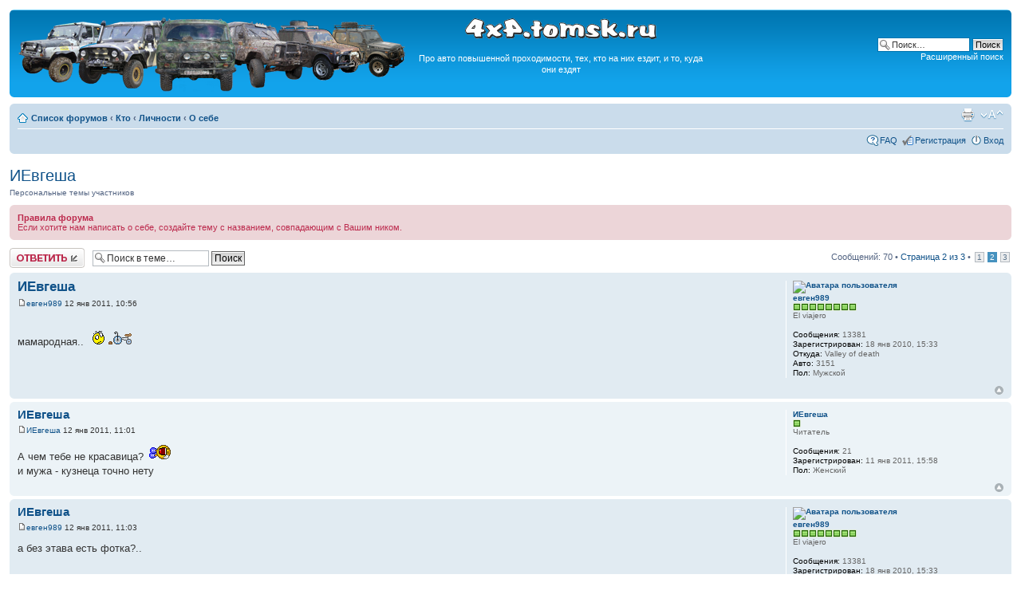

--- FILE ---
content_type: text/html; charset=UTF-8
request_url: http://4x4.tomsk.ru/topic7769-25.html
body_size: 10350
content:
<!DOCTYPE html PUBLIC "-//W3C//DTD XHTML 1.0 Transitional//EN" "http://www.w3.org/TR/xhtml1/DTD/xhtml1-transitional.dtd">
<html xmlns="http://www.w3.org/1999/xhtml" dir="ltr" lang="ru-ru" xml:lang="ru-ru">
<head>
<base href="https://4x4.tomsk.ru/"/>
<meta http-equiv="content-type" content="text/html; charset=UTF-8" />
<meta http-equiv="content-style-type" content="text/css" />
<meta http-equiv="content-language" content="ru-ru" />
<meta http-equiv="imagetoolbar" content="no" />
<meta name="title" content="ИЕвгеша - Страница 2" />
<meta name="description" lang="ru" content="мамародная.. " />
<meta name="keywords"    content="мамародная" />
<meta name="category"    content="general" />
<meta name="robots"      content="index,follow" />
<meta name="distribution" content="global" />
<meta name="resource-type" content="document" />
<meta name="copyright" content="4x4.tomsk.ru" />




<link rel="alternate" type="application/rss+xml" title="RSS Feed" href="http://4x4.tomsk.ru/rss/rss.xml" />

<link rel="alternate" type="application/rss+xml" title="Channel list" href="http://4x4.tomsk.ru/rss/" />

<link rel="alternate" type="application/rss+xml" title="RSS Feed of О себе" href="http://4x4.tomsk.ru/forum-f50.xml" />

<title>4x4.tomsk.ru :  &#8249; Кто &#8249; Личности &#8249; О себе - ИЕвгеша - Страница 2</title>



<script type="text/javascript">
// <![CDATA[
	var jump_page = 'Введите номер страницы, на которую хотите перейти:';
	var on_page = '2';
	var per_page = '25';
	var base_url = 'https://4x4.tomsk.ru/topic7769.html';
	var style_cookie = 'phpBBstyle';
	var style_cookie_settings = '; path=/; domain=4x4.tomsk.ru';
	var onload_functions = new Array();
	var onunload_functions = new Array();
	var mode = '' ;

        // www.phpBB-SEO.com SEO TOOLKIT BEGIN
        var seo_delim_start = '-';
        var seo_static_pagination = 'page';
        var seo_ext_pagination = '.html';
        // www.phpBB-SEO.com SEO TOOLKIT END

	

	/**
	* Find a member
	*/
	function find_username(url)
	{
		popup(url, 760, 570, '_usersearch');
		return false;
	}

	/**
	* New function for handling multiple calls to window.onload and window.unload by pentapenguin
	*/
	window.onload = function()
	{
		for (var i = 0; i < onload_functions.length; i++)
		{
			eval(onload_functions[i]);
		}
	}

	window.onunload = function()
	{
		for (var i = 0; i < onunload_functions.length; i++)
		{
			eval(onunload_functions[i]);
		}
	}

// ]]>
</script>
<script type="text/javascript" src="./styles/prosilver/template/styleswitcher.js"></script>
<script type="text/javascript" src="./styles/prosilver/template/forum_fn.js"></script>

<link href="./styles/prosilver/theme/print.css" rel="stylesheet" type="text/css" media="print" title="printonly" />
<link href="./style.php?id=1&amp;lang=ru&amp;sid=02d8f9d4a3820f7e789c47f4bbf75ce0" rel="stylesheet" type="text/css" media="screen, projection" />

<link href="./styles/prosilver/theme/normal.css" rel="stylesheet" type="text/css" title="A" />
<link href="./styles/prosilver/theme/medium.css" rel="alternate stylesheet" type="text/css" title="A+" />
<link href="./styles/prosilver/theme/large.css" rel="alternate stylesheet" type="text/css" title="A++" />

<link href="./styles/prosilver/theme/prime_trash_bin.css" rel="stylesheet" type="text/css" />

<!--[if lt IE 7]>
        <script type="text/javascript" src="./styles/prosilver/template/pngfix.js"></script>
<![endif]-->
</head>

<body id="phpbb" class="section-viewtopic ltr">
<div id="wrap">
	<a id="top" name="top" accesskey="t"></a>
	<div id="page-header">
		<div class="headerbar">
			<div class="inner"><span class="corners-top"><span></span></span>

			<div id="site-description">
<table style="float:center"><tr>
<td>
<a href="https://4x4.tomsk.ru/" title="Список форумов" ><img src="./styles/prosilver/imageset/newlogo.png" alt="" title="" /></a>
</td><td align="center"><p><img src="./styles/prosilver/imageset/4x4.tomsk.ru.png" alt="4x4.tomsk.ru" title="" /></p><p id="idesc">Про авто повышенной проходимости, тех, кто на них ездит, и то, куда они ездят</p></td>
</tr></table>
			</div>

		
			<div id="search-box">
				<form action="./search.php?sid=02d8f9d4a3820f7e789c47f4bbf75ce0" method="get" id="search">
				<fieldset>
					<input name="keywords" id="keywords" type="text" maxlength="128" title="Ключевые слова" class="inputbox search" value="Поиск…" onclick="if(this.value=='Поиск…')this.value='';" onblur="if(this.value=='')this.value='Поиск…';" />
					<input class="button2" value="Поиск" type="submit" /><br />
					<a href="./search.php?sid=02d8f9d4a3820f7e789c47f4bbf75ce0" title="Параметры расширенного поиска">Расширенный поиск</a> <input type="hidden" name="sid" value="02d8f9d4a3820f7e789c47f4bbf75ce0" />

				</fieldset>
				</form>
			</div>
		

			<span class="corners-bottom"><span></span></span></div>
		</div>

<div id="banners" align="center">
<del class="inv"><![CDATA[<noindex>]]></del>
<table width="100%">
<tr>
<td></td>
<td></td>
<td></td>
</tr>
</table>
<del class="inv"><![CDATA[</noindex>]]></del>
</div>

		<div class="navbar">
			<div class="inner"><span class="corners-top"><span></span></span>

			<ul class="linklist navlinks">
				<li class="icon-home"><a href="https://4x4.tomsk.ru/" accesskey="h">Список форумов</a>  <strong>&#8249;</strong> <a href="https://4x4.tomsk.ru/forum3.html">Кто</a> <strong>&#8249;</strong> <a href="https://4x4.tomsk.ru/forum21.html">Личности</a> <strong>&#8249;</strong> <a href="https://4x4.tomsk.ru/forum50.html">О себе</a></li>

				<li class="rightside"><a href="#" onclick="fontsizeup(); return false;" onkeypress="return fontsizeup(event);" class="fontsize" title="Изменить размер шрифта">Изменить размер шрифта</a></li><li class="rightside"><a href="https://4x4.tomsk.ru/viewtopic.php?f=50&amp;t=7769&amp;start=25&amp;&amp;view=print&amp;sid=02d8f9d4a3820f7e789c47f4bbf75ce0" title="Версия для печати" accesskey="p" class="print">Версия для печати</a></li>
			</ul>

			
			<ul class="linklist rightside">

                             <li class="icon-faq"><a href="./faq.php?sid=02d8f9d4a3820f7e789c47f4bbf75ce0" title="Часто задаваемые вопросы">FAQ</a></li>
					<li class="icon-register"><a href="./ucp.php?mode=register&amp;sid=02d8f9d4a3820f7e789c47f4bbf75ce0">Регистрация</a></li>
					<li class="icon-logout"><a href="./ucp.php?mode=login&amp;sid=02d8f9d4a3820f7e789c47f4bbf75ce0" title="Вход" accesskey="x">Вход</a></li>
			</ul>
			

			<span class="corners-bottom"><span></span></span></div>
		</div>

	</div>

	<a name="start_here"></a>
	<div id="page-body">
		
<h2><a href="https://4x4.tomsk.ru/topic7769-25.html">ИЕвгеша</a></h2>
<!-- NOTE: remove the style="display: none" when you want to have the forum description on the topic body --><div style="!important;">Персональные темы участников<br /></div>
	<div class="rules">
		<div class="inner"><span class="corners-top"><span></span></span>

		
			<strong>Правила форума</strong><br />
			Если хотите нам написать о себе, создайте тему с названием, совпадающим с Вашим ником.
		

		<span class="corners-bottom"><span></span></span></div>
	</div>


<div class="topic-actions">

	<div class="buttons">
	
		<div class="reply-icon"><a href="./posting.php?mode=reply&amp;f=50&amp;t=7769&amp;sid=02d8f9d4a3820f7e789c47f4bbf75ce0" title="Ответить"><span></span>Ответить</a></div>
	
	</div>

	
		<div class="search-box">
			<form method="get" id="topic-search" action="./search.php?sid=02d8f9d4a3820f7e789c47f4bbf75ce0">
			<fieldset>
				<input class="inputbox search tiny"  type="text" name="keywords" id="search_keywords" size="20" value="Поиск в теме…" onclick="if(this.value=='Поиск в теме…')this.value='';" onblur="if(this.value=='')this.value='Поиск в теме…';" />
				<input class="button2" type="submit" value="Поиск" />
				<input type="hidden" name="t" value="7769" />
<input type="hidden" name="sf" value="msgonly" />
<input type="hidden" name="sid" value="02d8f9d4a3820f7e789c47f4bbf75ce0" />

			</fieldset>
			</form>
		</div>
	
		<div class="pagination">
			Сообщений: 70
			 &bull; <a href="#" onclick="jumpto(); return false;" title="Перейти на страницу…">Страница <strong>2</strong> из <strong>3</strong></a> &bull; <span><a href="https://4x4.tomsk.ru/topic7769.html">1</a><span class="page-sep">, </span><strong>2</strong><span class="page-sep">, </span><a href="https://4x4.tomsk.ru/topic7769-50.html">3</a></span>
		</div>
	

</div>
<div class="clear"></div>

	<div id="p222671" class="post bg2">
		<div class="inner"><span class="corners-top"><span></span></span>

		<div class="postbody">
			

			<h3 class="first"><a href="https://4x4.tomsk.ru/topic7769-25.html#p222671">ИЕвгеша</a></h3>
			<p class="author"><a href="https://4x4.tomsk.ru/post222671.html#p222671"><img src="./styles/prosilver/imageset/icon_post_target.gif" width="11" height="9" alt="Сообщение" title="Сообщение" /></a><!--  <strong><a href="memberlist.php?mode=viewprofile&amp;u=2492&amp;sid=02d8f9d4a3820f7e789c47f4bbf75ce0">евген989</a></strong>  --><a href="memberlist.php?mode=viewprofile&amp;u=2492&amp;sid=02d8f9d4a3820f7e789c47f4bbf75ce0">евген989</a>

 12 янв 2011, 10:56 </p>

			

			<div class="content">мамародная.. <img src="./images/smilies/icon_velo7.gif" alt=":velo:" title="Велик" /></div>

			

		</div>

		
			<dl class="postprofile" id="profile222671">
			<dt>
				<a href="memberlist.php?mode=viewprofile&amp;u=2492&amp;sid=02d8f9d4a3820f7e789c47f4bbf75ce0"><img src="./download/file.php?avatar=2492_1326474895.jpg" width="108" height="120" alt="Аватара пользователя" /></a><br />
				<a href="memberlist.php?mode=viewprofile&amp;u=2492&amp;sid=02d8f9d4a3820f7e789c47f4bbf75ce0">евген989</a>
			</dt>

						<dd><img src="images/reputation/pos.gif" title="Весьма уважаемый человек" alt="Весьма уважаемый человек" /><img src="images/reputation/pos.gif" title="Весьма уважаемый человек" alt="Весьма уважаемый человек" /><img src="images/reputation/pos.gif" title="Весьма уважаемый человек" alt="Весьма уважаемый человек" /><img src="images/reputation/pos.gif" title="Весьма уважаемый человек" alt="Весьма уважаемый человек" /><img src="images/reputation/pos.gif" title="Весьма уважаемый человек" alt="Весьма уважаемый человек" /><img src="images/reputation/pos.gif" title="Весьма уважаемый человек" alt="Весьма уважаемый человек" /><img src="images/reputation/pos.gif" title="Весьма уважаемый человек" alt="Весьма уважаемый человек" /><img src="images/reputation/pos.gif" title="Весьма уважаемый человек" alt="Весьма уважаемый человек" /></dd><dd>El viajero


</dd>

		<dd>&nbsp;</dd>

                <dd><strong>Сообщения:</strong> 13381</dd><dd><strong>Зарегистрирован:</strong> 18 янв 2010, 15:33</dd><dd><strong>Откуда:</strong> Valley of death</dd>
			<dd><strong>Авто:</strong> 3151</dd>
			<dd><strong>Пол:</strong> Мужской</dd>

		</dl>
	
		<div class="back2top"><a href="https://4x4.tomsk.ru/topic7769-25.html#wrap" class="top" title="Вернуться к началу">Вернуться к началу</a></div>
                

		<span class="corners-bottom"><span></span></span></div>
	</div>

	<hr class="divider" />




	<div id="p222676" class="post bg1">
		<div class="inner"><span class="corners-top"><span></span></span>

		<div class="postbody">
			

			<h3 ><a href="https://4x4.tomsk.ru/topic7769-25.html#p222676">ИЕвгеша</a></h3>
			<p class="author"><a href="https://4x4.tomsk.ru/post222676.html#p222676"><img src="./styles/prosilver/imageset/icon_post_target.gif" width="11" height="9" alt="Сообщение" title="Сообщение" /></a><!--  <strong><a href="memberlist.php?mode=viewprofile&amp;u=3956&amp;sid=02d8f9d4a3820f7e789c47f4bbf75ce0">ИЕвгеша</a></strong>  --><a href="memberlist.php?mode=viewprofile&amp;u=3956&amp;sid=02d8f9d4a3820f7e789c47f4bbf75ce0">ИЕвгеша</a>

 12 янв 2011, 11:01 </p>

			

			<div class="content">А чем тебе не красавица? <img src="./images/smilies/rlol.gif" alt=":rofl:" title="Ржунимагу" /> <br />и мужа - кузнеца точно нету</div>

			

		</div>

		
			<dl class="postprofile" id="profile222676">
			<dt>
				<a href="memberlist.php?mode=viewprofile&amp;u=3956&amp;sid=02d8f9d4a3820f7e789c47f4bbf75ce0">ИЕвгеша</a>
			</dt>

						<dd><img src="images/reputation/pos.gif" title="По теме пишет" alt="По теме пишет" /></dd><dd>Читатель


</dd>

		<dd>&nbsp;</dd>

                <dd><strong>Сообщения:</strong> 21</dd><dd><strong>Зарегистрирован:</strong> 11 янв 2011, 15:58</dd>
			<dd><strong>Пол:</strong> Женский</dd>

		</dl>
	
		<div class="back2top"><a href="https://4x4.tomsk.ru/topic7769-25.html#wrap" class="top" title="Вернуться к началу">Вернуться к началу</a></div>
                

		<span class="corners-bottom"><span></span></span></div>
	</div>

	<hr class="divider" />




	<div id="p222679" class="post bg2">
		<div class="inner"><span class="corners-top"><span></span></span>

		<div class="postbody">
			

			<h3 ><a href="https://4x4.tomsk.ru/topic7769-25.html#p222679">ИЕвгеша</a></h3>
			<p class="author"><a href="https://4x4.tomsk.ru/post222679.html#p222679"><img src="./styles/prosilver/imageset/icon_post_target.gif" width="11" height="9" alt="Сообщение" title="Сообщение" /></a><!--  <strong><a href="memberlist.php?mode=viewprofile&amp;u=2492&amp;sid=02d8f9d4a3820f7e789c47f4bbf75ce0">евген989</a></strong>  --><a href="memberlist.php?mode=viewprofile&amp;u=2492&amp;sid=02d8f9d4a3820f7e789c47f4bbf75ce0">евген989</a>

 12 янв 2011, 11:03 </p>

			

			<div class="content">а без этава есть фотка?..</div>

			

		</div>

		
			<dl class="postprofile" id="profile222679">
			<dt>
				<a href="memberlist.php?mode=viewprofile&amp;u=2492&amp;sid=02d8f9d4a3820f7e789c47f4bbf75ce0"><img src="./download/file.php?avatar=2492_1326474895.jpg" width="108" height="120" alt="Аватара пользователя" /></a><br />
				<a href="memberlist.php?mode=viewprofile&amp;u=2492&amp;sid=02d8f9d4a3820f7e789c47f4bbf75ce0">евген989</a>
			</dt>

						<dd><img src="images/reputation/pos.gif" title="Весьма уважаемый человек" alt="Весьма уважаемый человек" /><img src="images/reputation/pos.gif" title="Весьма уважаемый человек" alt="Весьма уважаемый человек" /><img src="images/reputation/pos.gif" title="Весьма уважаемый человек" alt="Весьма уважаемый человек" /><img src="images/reputation/pos.gif" title="Весьма уважаемый человек" alt="Весьма уважаемый человек" /><img src="images/reputation/pos.gif" title="Весьма уважаемый человек" alt="Весьма уважаемый человек" /><img src="images/reputation/pos.gif" title="Весьма уважаемый человек" alt="Весьма уважаемый человек" /><img src="images/reputation/pos.gif" title="Весьма уважаемый человек" alt="Весьма уважаемый человек" /><img src="images/reputation/pos.gif" title="Весьма уважаемый человек" alt="Весьма уважаемый человек" /></dd><dd>El viajero


</dd>

		<dd>&nbsp;</dd>

                <dd><strong>Сообщения:</strong> 13381</dd><dd><strong>Зарегистрирован:</strong> 18 янв 2010, 15:33</dd><dd><strong>Откуда:</strong> Valley of death</dd>
			<dd><strong>Авто:</strong> 3151</dd>
			<dd><strong>Пол:</strong> Мужской</dd>

		</dl>
	
		<div class="back2top"><a href="https://4x4.tomsk.ru/topic7769-25.html#wrap" class="top" title="Вернуться к началу">Вернуться к началу</a></div>
                

		<span class="corners-bottom"><span></span></span></div>
	</div>

	<hr class="divider" />




	<div id="p222680" class="post bg1">
		<div class="inner"><span class="corners-top"><span></span></span>

		<div class="postbody">
			

			<h3 ><a href="https://4x4.tomsk.ru/topic7769-25.html#p222680">ИЕвгеша</a></h3>
			<p class="author"><a href="https://4x4.tomsk.ru/post222680.html#p222680"><img src="./styles/prosilver/imageset/icon_post_target.gif" width="11" height="9" alt="Сообщение" title="Сообщение" /></a><!--  <strong><a href="memberlist.php?mode=viewprofile&amp;u=3956&amp;sid=02d8f9d4a3820f7e789c47f4bbf75ce0">ИЕвгеша</a></strong>  --><a href="memberlist.php?mode=viewprofile&amp;u=3956&amp;sid=02d8f9d4a3820f7e789c47f4bbf75ce0">ИЕвгеша</a>

 12 янв 2011, 11:04 </p>

			

			<div class="content">есть конечно</div>

			

		</div>

		
			<dl class="postprofile" id="profile222680">
			<dt>
				<a href="memberlist.php?mode=viewprofile&amp;u=3956&amp;sid=02d8f9d4a3820f7e789c47f4bbf75ce0">ИЕвгеша</a>
			</dt>

						<dd><img src="images/reputation/pos.gif" title="По теме пишет" alt="По теме пишет" /></dd><dd>Читатель


</dd>

		<dd>&nbsp;</dd>

                <dd><strong>Сообщения:</strong> 21</dd><dd><strong>Зарегистрирован:</strong> 11 янв 2011, 15:58</dd>
			<dd><strong>Пол:</strong> Женский</dd>

		</dl>
	
		<div class="back2top"><a href="https://4x4.tomsk.ru/topic7769-25.html#wrap" class="top" title="Вернуться к началу">Вернуться к началу</a></div>
                

		<span class="corners-bottom"><span></span></span></div>
	</div>

	<hr class="divider" />




	<div id="p222683" class="post bg2">
		<div class="inner"><span class="corners-top"><span></span></span>

		<div class="postbody">
			

			<h3 ><a href="https://4x4.tomsk.ru/topic7769-25.html#p222683">ИЕвгеша</a></h3>
			<p class="author"><a href="https://4x4.tomsk.ru/post222683.html#p222683"><img src="./styles/prosilver/imageset/icon_post_target.gif" width="11" height="9" alt="Сообщение" title="Сообщение" /></a><!--  <strong><a href="memberlist.php?mode=viewprofile&amp;u=109&amp;sid=02d8f9d4a3820f7e789c47f4bbf75ce0">KadavR</a></strong>  --><a href="memberlist.php?mode=viewprofile&amp;u=109&amp;sid=02d8f9d4a3820f7e789c47f4bbf75ce0">KadavR</a>

 12 янв 2011, 11:11 </p>

			

			<div class="content"><blockquote><div><cite>ИЕвгеша писал(а):</cite>Ну напросились сами, ловите:))<br /></div></blockquote><br /><br />5балаф! <img src="./images/smilies/rlol.gif" alt=":rofl:" title="Ржунимагу" /></div>

			

		</div>

		
			<dl class="postprofile" id="profile222683">
			<dt>
				<a href="memberlist.php?mode=viewprofile&amp;u=109&amp;sid=02d8f9d4a3820f7e789c47f4bbf75ce0"><img src="./download/file.php?avatar=109_1372408294.jpg" width="100" height="74" alt="Аватара пользователя" /></a><br />
				<a href="memberlist.php?mode=viewprofile&amp;u=109&amp;sid=02d8f9d4a3820f7e789c47f4bbf75ce0">KadavR</a>
			</dt>

						<dd><img src="images/reputation/pos.gif" title="Безупречная репутация" alt="Безупречная репутация" /><img src="images/reputation/pos.gif" title="Безупречная репутация" alt="Безупречная репутация" /><img src="images/reputation/pos.gif" title="Безупречная репутация" alt="Безупречная репутация" /><img src="images/reputation/pos.gif" title="Безупречная репутация" alt="Безупречная репутация" /><img src="images/reputation/pos.gif" title="Безупречная репутация" alt="Безупречная репутация" /><img src="images/reputation/pos.gif" title="Безупречная репутация" alt="Безупречная репутация" /><img src="images/reputation/pos.gif" title="Безупречная репутация" alt="Безупречная репутация" /><img src="images/reputation/pos.gif" title="Безупречная репутация" alt="Безупречная репутация" /><img src="images/reputation/pos.gif" title="Безупречная репутация" alt="Безупречная репутация" /><img src="images/reputation/pos.gif" title="Безупречная репутация" alt="Безупречная репутация" /></dd><dd>Еще не выбрал себе звание


</dd>

		<dd>&nbsp;</dd>

                <dd><strong>Возраст:</strong> 50</dd><dd><strong>Сообщения:</strong> 15293</dd><dd><strong>Зарегистрирован:</strong> 18 янв 2008, 17:38</dd><dd><strong>Откуда:</strong> Кисловка</dd>
			<dd><strong>Авто:</strong> MMC Outlander</dd>
			<dd><strong>Пол:</strong> Мужской</dd>

		</dl>
	
		<div class="back2top"><a href="https://4x4.tomsk.ru/topic7769-25.html#wrap" class="top" title="Вернуться к началу">Вернуться к началу</a></div>
                

		<span class="corners-bottom"><span></span></span></div>
	</div>

	<hr class="divider" />




	<div id="p222685" class="post bg1">
		<div class="inner"><span class="corners-top"><span></span></span>

		<div class="postbody">
			

			<h3 ><a href="https://4x4.tomsk.ru/topic7769-25.html#p222685">ИЕвгеша</a></h3>
			<p class="author"><a href="https://4x4.tomsk.ru/post222685.html#p222685"><img src="./styles/prosilver/imageset/icon_post_target.gif" width="11" height="9" alt="Сообщение" title="Сообщение" /></a><!--  <strong><a href="memberlist.php?mode=viewprofile&amp;u=2492&amp;sid=02d8f9d4a3820f7e789c47f4bbf75ce0">евген989</a></strong>  --><a href="memberlist.php?mode=viewprofile&amp;u=2492&amp;sid=02d8f9d4a3820f7e789c47f4bbf75ce0">евген989</a>

 12 янв 2011, 11:14 </p>

			

			<div class="content"><blockquote><div><cite>KadavR писал(а):</cite>есть конечно</div></blockquote><br />паказывай <img src="./images/smilies/53.gif" alt=";)" title=";)" /></div>

			

		</div>

		
			<dl class="postprofile" id="profile222685">
			<dt>
				<a href="memberlist.php?mode=viewprofile&amp;u=2492&amp;sid=02d8f9d4a3820f7e789c47f4bbf75ce0"><img src="./download/file.php?avatar=2492_1326474895.jpg" width="108" height="120" alt="Аватара пользователя" /></a><br />
				<a href="memberlist.php?mode=viewprofile&amp;u=2492&amp;sid=02d8f9d4a3820f7e789c47f4bbf75ce0">евген989</a>
			</dt>

						<dd><img src="images/reputation/pos.gif" title="Весьма уважаемый человек" alt="Весьма уважаемый человек" /><img src="images/reputation/pos.gif" title="Весьма уважаемый человек" alt="Весьма уважаемый человек" /><img src="images/reputation/pos.gif" title="Весьма уважаемый человек" alt="Весьма уважаемый человек" /><img src="images/reputation/pos.gif" title="Весьма уважаемый человек" alt="Весьма уважаемый человек" /><img src="images/reputation/pos.gif" title="Весьма уважаемый человек" alt="Весьма уважаемый человек" /><img src="images/reputation/pos.gif" title="Весьма уважаемый человек" alt="Весьма уважаемый человек" /><img src="images/reputation/pos.gif" title="Весьма уважаемый человек" alt="Весьма уважаемый человек" /><img src="images/reputation/pos.gif" title="Весьма уважаемый человек" alt="Весьма уважаемый человек" /></dd><dd>El viajero


</dd>

		<dd>&nbsp;</dd>

                <dd><strong>Сообщения:</strong> 13381</dd><dd><strong>Зарегистрирован:</strong> 18 янв 2010, 15:33</dd><dd><strong>Откуда:</strong> Valley of death</dd>
			<dd><strong>Авто:</strong> 3151</dd>
			<dd><strong>Пол:</strong> Мужской</dd>

		</dl>
	
		<div class="back2top"><a href="https://4x4.tomsk.ru/topic7769-25.html#wrap" class="top" title="Вернуться к началу">Вернуться к началу</a></div>
                

		<span class="corners-bottom"><span></span></span></div>
	</div>

	<hr class="divider" />




	<div id="p222690" class="post bg2">
		<div class="inner"><span class="corners-top"><span></span></span>

		<div class="postbody">
			

			<h3 ><a href="https://4x4.tomsk.ru/topic7769-25.html#p222690">ИЕвгеша</a></h3>
			<p class="author"><a href="https://4x4.tomsk.ru/post222690.html#p222690"><img src="./styles/prosilver/imageset/icon_post_target.gif" width="11" height="9" alt="Сообщение" title="Сообщение" /></a><!--  <strong><a href="memberlist.php?mode=viewprofile&amp;u=3956&amp;sid=02d8f9d4a3820f7e789c47f4bbf75ce0">ИЕвгеша</a></strong>  --><a href="memberlist.php?mode=viewprofile&amp;u=3956&amp;sid=02d8f9d4a3820f7e789c47f4bbf75ce0">ИЕвгеша</a>

 12 янв 2011, 11:23 </p>

			

			<div class="content"><blockquote><div><cite>desperado писал(а):</cite><blockquote><div><cite>KadavR писал(а):</cite>есть конечно</div></blockquote><br />паказывай <img src="./images/smilies/53.gif" alt=";)" title=";)" /></div></blockquote><br /><br />нет конечно<br />должна же быть в женщине какаянидь загадка  <img src="./images/smilies/icon_e_smile.gif" alt=":)" title="Smile" /></div>

			

		</div>

		
			<dl class="postprofile" id="profile222690">
			<dt>
				<a href="memberlist.php?mode=viewprofile&amp;u=3956&amp;sid=02d8f9d4a3820f7e789c47f4bbf75ce0">ИЕвгеша</a>
			</dt>

						<dd><img src="images/reputation/pos.gif" title="По теме пишет" alt="По теме пишет" /></dd><dd>Читатель


</dd>

		<dd>&nbsp;</dd>

                <dd><strong>Сообщения:</strong> 21</dd><dd><strong>Зарегистрирован:</strong> 11 янв 2011, 15:58</dd>
			<dd><strong>Пол:</strong> Женский</dd>

		</dl>
	
		<div class="back2top"><a href="https://4x4.tomsk.ru/topic7769-25.html#wrap" class="top" title="Вернуться к началу">Вернуться к началу</a></div>
                

		<span class="corners-bottom"><span></span></span></div>
	</div>

	<hr class="divider" />




	<div id="p222695" class="post bg1">
		<div class="inner"><span class="corners-top"><span></span></span>

		<div class="postbody">
			

			<h3 ><a href="https://4x4.tomsk.ru/topic7769-25.html#p222695">ИЕвгеша</a></h3>
			<p class="author"><a href="https://4x4.tomsk.ru/post222695.html#p222695"><img src="./styles/prosilver/imageset/icon_post_target.gif" width="11" height="9" alt="Сообщение" title="Сообщение" /></a><!--  <strong><a href="memberlist.php?mode=viewprofile&amp;u=1169&amp;sid=02d8f9d4a3820f7e789c47f4bbf75ce0">mkot</a></strong>  --><a href="memberlist.php?mode=viewprofile&amp;u=1169&amp;sid=02d8f9d4a3820f7e789c47f4bbf75ce0">mkot</a>

 12 янв 2011, 11:29 </p>

			

			<div class="content">Губы на морозе не обветривает? <img src="./images/smilies/icon_e_smile.gif" alt=":)" title="Smile" /></div>

			

		</div>

		
			<dl class="postprofile" id="profile222695">
			<dt>
				<a href="memberlist.php?mode=viewprofile&amp;u=1169&amp;sid=02d8f9d4a3820f7e789c47f4bbf75ce0"><img src="./download/file.php?avatar=1169_1354700559.jpg" width="120" height="70" alt="Аватара пользователя" /></a><br />
				<a href="memberlist.php?mode=viewprofile&amp;u=1169&amp;sid=02d8f9d4a3820f7e789c47f4bbf75ce0">mkot</a>
			</dt>

						<dd><img src="images/reputation/pos.gif" title="Хороший человек" alt="Хороший человек" /><img src="images/reputation/pos.gif" title="Хороший человек" alt="Хороший человек" /><img src="images/reputation/pos.gif" title="Хороший человек" alt="Хороший человек" /><img src="images/reputation/pos.gif" title="Хороший человек" alt="Хороший человек" /><img src="images/reputation/pos.gif" title="Хороший человек" alt="Хороший человек" /></dd><dd>BIG&amp;Mkot


</dd>

		<dd>&nbsp;</dd>

                <dd><strong>Возраст:</strong> 49</dd><dd><strong>Сообщения:</strong> 6681</dd><dd><strong>Зарегистрирован:</strong> 28 янв 2009, 21:59</dd>
			<dd><strong>Авто:</strong> РШН</dd>
			<dd><strong>Пол:</strong> Мужской</dd>

		</dl>
	
		<div class="back2top"><a href="https://4x4.tomsk.ru/topic7769-25.html#wrap" class="top" title="Вернуться к началу">Вернуться к началу</a></div>
                

		<span class="corners-bottom"><span></span></span></div>
	</div>

	<hr class="divider" />




	<div id="p222712" class="post bg2">
		<div class="inner"><span class="corners-top"><span></span></span>

		<div class="postbody">
			

			<h3 ><a href="https://4x4.tomsk.ru/topic7769-25.html#p222712">ИЕвгеша</a></h3>
			<p class="author"><a href="https://4x4.tomsk.ru/post222712.html#p222712"><img src="./styles/prosilver/imageset/icon_post_target.gif" width="11" height="9" alt="Сообщение" title="Сообщение" /></a><!--  <strong><a href="memberlist.php?mode=viewprofile&amp;u=3956&amp;sid=02d8f9d4a3820f7e789c47f4bbf75ce0">ИЕвгеша</a></strong>  --><a href="memberlist.php?mode=viewprofile&amp;u=3956&amp;sid=02d8f9d4a3820f7e789c47f4bbf75ce0">ИЕвгеша</a>

 12 янв 2011, 11:54 </p>

			

			<div class="content"><blockquote><div><cite>mkot писал(а):</cite>Губы на морозе не обветривает? <img src="./images/smilies/icon_e_smile.gif" alt=":)" title="Smile" /></div></blockquote><br />Неа, в самый раз  <img src="./images/smilies/icon_e_smile.gif" alt=":)" title="Smile" /> они ж мягкие и теплые</div>

			

		</div>

		
			<dl class="postprofile" id="profile222712">
			<dt>
				<a href="memberlist.php?mode=viewprofile&amp;u=3956&amp;sid=02d8f9d4a3820f7e789c47f4bbf75ce0">ИЕвгеша</a>
			</dt>

						<dd><img src="images/reputation/pos.gif" title="По теме пишет" alt="По теме пишет" /></dd><dd>Читатель


</dd>

		<dd>&nbsp;</dd>

                <dd><strong>Сообщения:</strong> 21</dd><dd><strong>Зарегистрирован:</strong> 11 янв 2011, 15:58</dd>
			<dd><strong>Пол:</strong> Женский</dd>

		</dl>
	
		<div class="back2top"><a href="https://4x4.tomsk.ru/topic7769-25.html#wrap" class="top" title="Вернуться к началу">Вернуться к началу</a></div>
                

		<span class="corners-bottom"><span></span></span></div>
	</div>

	<hr class="divider" />




	<div id="p222716" class="post bg1">
		<div class="inner"><span class="corners-top"><span></span></span>

		<div class="postbody">
			

			<h3 ><a href="https://4x4.tomsk.ru/topic7769-25.html#p222716">ИЕвгеша</a></h3>
			<p class="author"><a href="https://4x4.tomsk.ru/post222716.html#p222716"><img src="./styles/prosilver/imageset/icon_post_target.gif" width="11" height="9" alt="Сообщение" title="Сообщение" /></a><!--  <strong><a href="memberlist.php?mode=viewprofile&amp;u=283&amp;sid=02d8f9d4a3820f7e789c47f4bbf75ce0">Bulk</a></strong>  --><a href="memberlist.php?mode=viewprofile&amp;u=283&amp;sid=02d8f9d4a3820f7e789c47f4bbf75ce0">Bulk</a>

 12 янв 2011, 11:58 </p>

			

			<div class="content">фото - зачет!  <img src="./images/smilies/rlol.gif" alt=":rofl:" title="Ржунимагу" /></div>

			

		</div>

		
			<dl class="postprofile" id="profile222716">
			<dt>
				<a href="memberlist.php?mode=viewprofile&amp;u=283&amp;sid=02d8f9d4a3820f7e789c47f4bbf75ce0"><img src="./download/file.php?avatar=283_1406176927.gif" width="120" height="120" alt="Аватара пользователя" /></a><br />
				<a href="memberlist.php?mode=viewprofile&amp;u=283&amp;sid=02d8f9d4a3820f7e789c47f4bbf75ce0">Bulk</a>
			</dt>

						<dd><img src="images/reputation/pos.gif" title="Весьма уважаемый человек" alt="Весьма уважаемый человек" /><img src="images/reputation/pos.gif" title="Весьма уважаемый человек" alt="Весьма уважаемый человек" /><img src="images/reputation/pos.gif" title="Весьма уважаемый человек" alt="Весьма уважаемый человек" /><img src="images/reputation/pos.gif" title="Весьма уважаемый человек" alt="Весьма уважаемый человек" /><img src="images/reputation/pos.gif" title="Весьма уважаемый человек" alt="Весьма уважаемый человек" /><img src="images/reputation/pos.gif" title="Весьма уважаемый человек" alt="Весьма уважаемый человек" /><img src="images/reputation/pos.gif" title="Весьма уважаемый человек" alt="Весьма уважаемый человек" /><img src="images/reputation/pos.gif" title="Весьма уважаемый человек" alt="Весьма уважаемый человек" /></dd><dd>Электроник


</dd>

		<dd>&nbsp;</dd>

                <dd><strong>Возраст:</strong> 41</dd><dd><strong>Сообщения:</strong> 4687</dd><dd><strong>Зарегистрирован:</strong> 17 мар 2008, 12:35</dd><dd><strong>Откуда:</strong> Tomsk city</dd>
			<dd><strong>Авто:</strong> Carib AE95</dd>
			<dd><strong>Пол:</strong> Мужской</dd>

		</dl>
	
		<div class="back2top"><a href="https://4x4.tomsk.ru/topic7769-25.html#wrap" class="top" title="Вернуться к началу">Вернуться к началу</a></div>
                

		<span class="corners-bottom"><span></span></span></div>
	</div>

	<hr class="divider" />




	<div id="p222728" class="post bg2">
		<div class="inner"><span class="corners-top"><span></span></span>

		<div class="postbody">
			

			<h3 ><a href="https://4x4.tomsk.ru/topic7769-25.html#p222728">ИЕвгеша</a></h3>
			<p class="author"><a href="https://4x4.tomsk.ru/post222728.html#p222728"><img src="./styles/prosilver/imageset/icon_post_target.gif" width="11" height="9" alt="Сообщение" title="Сообщение" /></a><!--  <strong><a href="memberlist.php?mode=viewprofile&amp;u=109&amp;sid=02d8f9d4a3820f7e789c47f4bbf75ce0">KadavR</a></strong>  --><a href="memberlist.php?mode=viewprofile&amp;u=109&amp;sid=02d8f9d4a3820f7e789c47f4bbf75ce0">KadavR</a>

 12 янв 2011, 12:30 </p>

			

			<div class="content"><blockquote><div><cite>desperado писал(а):</cite><blockquote><div><cite>KadavR писал(а):</cite>есть конечно</div></blockquote><br />паказывай <img src="./images/smilies/53.gif" alt=";)" title=";)" /></div></blockquote><br />а я-та тута причём?</div>

			

		</div>

		
			<dl class="postprofile" id="profile222728">
			<dt>
				<a href="memberlist.php?mode=viewprofile&amp;u=109&amp;sid=02d8f9d4a3820f7e789c47f4bbf75ce0"><img src="./download/file.php?avatar=109_1372408294.jpg" width="100" height="74" alt="Аватара пользователя" /></a><br />
				<a href="memberlist.php?mode=viewprofile&amp;u=109&amp;sid=02d8f9d4a3820f7e789c47f4bbf75ce0">KadavR</a>
			</dt>

						<dd><img src="images/reputation/pos.gif" title="Безупречная репутация" alt="Безупречная репутация" /><img src="images/reputation/pos.gif" title="Безупречная репутация" alt="Безупречная репутация" /><img src="images/reputation/pos.gif" title="Безупречная репутация" alt="Безупречная репутация" /><img src="images/reputation/pos.gif" title="Безупречная репутация" alt="Безупречная репутация" /><img src="images/reputation/pos.gif" title="Безупречная репутация" alt="Безупречная репутация" /><img src="images/reputation/pos.gif" title="Безупречная репутация" alt="Безупречная репутация" /><img src="images/reputation/pos.gif" title="Безупречная репутация" alt="Безупречная репутация" /><img src="images/reputation/pos.gif" title="Безупречная репутация" alt="Безупречная репутация" /><img src="images/reputation/pos.gif" title="Безупречная репутация" alt="Безупречная репутация" /><img src="images/reputation/pos.gif" title="Безупречная репутация" alt="Безупречная репутация" /></dd><dd>Еще не выбрал себе звание


</dd>

		<dd>&nbsp;</dd>

                <dd><strong>Возраст:</strong> 50</dd><dd><strong>Сообщения:</strong> 15293</dd><dd><strong>Зарегистрирован:</strong> 18 янв 2008, 17:38</dd><dd><strong>Откуда:</strong> Кисловка</dd>
			<dd><strong>Авто:</strong> MMC Outlander</dd>
			<dd><strong>Пол:</strong> Мужской</dd>

		</dl>
	
		<div class="back2top"><a href="https://4x4.tomsk.ru/topic7769-25.html#wrap" class="top" title="Вернуться к началу">Вернуться к началу</a></div>
                

		<span class="corners-bottom"><span></span></span></div>
	</div>

	<hr class="divider" />




	<div id="p222733" class="post bg1">
		<div class="inner"><span class="corners-top"><span></span></span>

		<div class="postbody">
			

			<h3 ><a href="https://4x4.tomsk.ru/topic7769-25.html#p222733">ИЕвгеша</a></h3>
			<p class="author"><a href="https://4x4.tomsk.ru/post222733.html#p222733"><img src="./styles/prosilver/imageset/icon_post_target.gif" width="11" height="9" alt="Сообщение" title="Сообщение" /></a><!--  <strong><a href="memberlist.php?mode=viewprofile&amp;u=3956&amp;sid=02d8f9d4a3820f7e789c47f4bbf75ce0">ИЕвгеша</a></strong>  --><a href="memberlist.php?mode=viewprofile&amp;u=3956&amp;sid=02d8f9d4a3820f7e789c47f4bbf75ce0">ИЕвгеша</a>

 12 янв 2011, 12:33 </p>

			

			<div class="content"><blockquote><div><cite>KadavR писал(а):</cite><blockquote><div><cite>desperado писал(а):</cite><blockquote><div><cite>KadavR писал(а):</cite>есть конечно</div></blockquote><br />паказывай <img src="./images/smilies/53.gif" alt=";)" title=";)" /></div></blockquote><br />а я-та тута причём?</div></blockquote><br /><br />Вот и я удивилась, как ето так получилось и при чем здесь ты? <img src="./images/smilies/50.gif" alt=":hehe:" title="Хи-хи" /></div>

			

		</div>

		
			<dl class="postprofile" id="profile222733">
			<dt>
				<a href="memberlist.php?mode=viewprofile&amp;u=3956&amp;sid=02d8f9d4a3820f7e789c47f4bbf75ce0">ИЕвгеша</a>
			</dt>

						<dd><img src="images/reputation/pos.gif" title="По теме пишет" alt="По теме пишет" /></dd><dd>Читатель


</dd>

		<dd>&nbsp;</dd>

                <dd><strong>Сообщения:</strong> 21</dd><dd><strong>Зарегистрирован:</strong> 11 янв 2011, 15:58</dd>
			<dd><strong>Пол:</strong> Женский</dd>

		</dl>
	
		<div class="back2top"><a href="https://4x4.tomsk.ru/topic7769-25.html#wrap" class="top" title="Вернуться к началу">Вернуться к началу</a></div>
                

		<span class="corners-bottom"><span></span></span></div>
	</div>

	<hr class="divider" />




	<div id="p222737" class="post bg2">
		<div class="inner"><span class="corners-top"><span></span></span>

		<div class="postbody">
			

			<h3 ><a href="https://4x4.tomsk.ru/topic7769-25.html#p222737">ИЕвгеша</a></h3>
			<p class="author"><a href="https://4x4.tomsk.ru/post222737.html#p222737"><img src="./styles/prosilver/imageset/icon_post_target.gif" width="11" height="9" alt="Сообщение" title="Сообщение" /></a><!--  <strong><a href="memberlist.php?mode=viewprofile&amp;u=109&amp;sid=02d8f9d4a3820f7e789c47f4bbf75ce0">KadavR</a></strong>  --><a href="memberlist.php?mode=viewprofile&amp;u=109&amp;sid=02d8f9d4a3820f7e789c47f4bbf75ce0">KadavR</a>

 12 янв 2011, 12:38 </p>

			

			<div class="content">во-во... и меня удивило. тем более есть в моёй теме мои фоты..<br />а здесь-то не про меня должно быть, как мне каыцца</div>

			

		</div>

		
			<dl class="postprofile" id="profile222737">
			<dt>
				<a href="memberlist.php?mode=viewprofile&amp;u=109&amp;sid=02d8f9d4a3820f7e789c47f4bbf75ce0"><img src="./download/file.php?avatar=109_1372408294.jpg" width="100" height="74" alt="Аватара пользователя" /></a><br />
				<a href="memberlist.php?mode=viewprofile&amp;u=109&amp;sid=02d8f9d4a3820f7e789c47f4bbf75ce0">KadavR</a>
			</dt>

						<dd><img src="images/reputation/pos.gif" title="Безупречная репутация" alt="Безупречная репутация" /><img src="images/reputation/pos.gif" title="Безупречная репутация" alt="Безупречная репутация" /><img src="images/reputation/pos.gif" title="Безупречная репутация" alt="Безупречная репутация" /><img src="images/reputation/pos.gif" title="Безупречная репутация" alt="Безупречная репутация" /><img src="images/reputation/pos.gif" title="Безупречная репутация" alt="Безупречная репутация" /><img src="images/reputation/pos.gif" title="Безупречная репутация" alt="Безупречная репутация" /><img src="images/reputation/pos.gif" title="Безупречная репутация" alt="Безупречная репутация" /><img src="images/reputation/pos.gif" title="Безупречная репутация" alt="Безупречная репутация" /><img src="images/reputation/pos.gif" title="Безупречная репутация" alt="Безупречная репутация" /><img src="images/reputation/pos.gif" title="Безупречная репутация" alt="Безупречная репутация" /></dd><dd>Еще не выбрал себе звание


</dd>

		<dd>&nbsp;</dd>

                <dd><strong>Возраст:</strong> 50</dd><dd><strong>Сообщения:</strong> 15293</dd><dd><strong>Зарегистрирован:</strong> 18 янв 2008, 17:38</dd><dd><strong>Откуда:</strong> Кисловка</dd>
			<dd><strong>Авто:</strong> MMC Outlander</dd>
			<dd><strong>Пол:</strong> Мужской</dd>

		</dl>
	
		<div class="back2top"><a href="https://4x4.tomsk.ru/topic7769-25.html#wrap" class="top" title="Вернуться к началу">Вернуться к началу</a></div>
                

		<span class="corners-bottom"><span></span></span></div>
	</div>

	<hr class="divider" />




	<div id="p222739" class="post bg1">
		<div class="inner"><span class="corners-top"><span></span></span>

		<div class="postbody">
			

			<h3 ><a href="https://4x4.tomsk.ru/topic7769-25.html#p222739">ИЕвгеша</a></h3>
			<p class="author"><a href="https://4x4.tomsk.ru/post222739.html#p222739"><img src="./styles/prosilver/imageset/icon_post_target.gif" width="11" height="9" alt="Сообщение" title="Сообщение" /></a><!--  <strong><a href="memberlist.php?mode=viewprofile&amp;u=66&amp;sid=02d8f9d4a3820f7e789c47f4bbf75ce0">Инженер</a></strong>  --><a href="memberlist.php?mode=viewprofile&amp;u=66&amp;sid=02d8f9d4a3820f7e789c47f4bbf75ce0">Инженер</a>

 12 янв 2011, 12:41 </p>

			

			<div class="content">Нештяг губищщи! <img src="./images/smilies/rlol.gif" alt=":rofl:" title="Ржунимагу" />  <img src="./images/smilies/rlol.gif" alt=":rofl:" title="Ржунимагу" />  <img src="./images/smilies/rlol.gif" alt=":rofl:" title="Ржунимагу" /></div>

			

		</div>

		
			<dl class="postprofile" id="profile222739">
			<dt>
				<a href="memberlist.php?mode=viewprofile&amp;u=66&amp;sid=02d8f9d4a3820f7e789c47f4bbf75ce0"><img src="./download/file.php?avatar=66_1206456172.jpg" width="120" height="109" alt="Аватара пользователя" /></a><br />
				<a href="memberlist.php?mode=viewprofile&amp;u=66&amp;sid=02d8f9d4a3820f7e789c47f4bbf75ce0">Инженер</a>
			</dt>

						<dd><img src="images/reputation/neg.gif" title="Падонак" alt="Падонак" /><img src="images/reputation/neg.gif" title="Падонак" alt="Падонак" /><img src="images/reputation/neg.gif" title="Падонак" alt="Падонак" /><img src="images/reputation/neg.gif" title="Падонак" alt="Падонак" /><img src="images/reputation/neg.gif" title="Падонак" alt="Падонак" /><img src="images/reputation/neg.gif" title="Падонак" alt="Падонак" /><img src="images/reputation/neg.gif" title="Падонак" alt="Падонак" /><img src="images/reputation/neg.gif" title="Падонак" alt="Падонак" /><img src="images/reputation/neg.gif" title="Падонак" alt="Падонак" /><img src="images/reputation/neg.gif" title="Падонак" alt="Падонак" /></dd><dd>Межгалактичезкий инжынер


</dd>

		<dd>&nbsp;</dd>

                <dd><strong>Возраст:</strong> 51</dd><dd><strong>Сообщения:</strong> 18609</dd><dd><strong>Зарегистрирован:</strong> 14 янв 2008, 21:38</dd><dd><strong>Откуда:</strong> Ис Космаса, преземлилсо ф Томске.</dd>
			<dd><strong>Авто:</strong> МЯСНОЙ БУЛЬДОЗЕР, БОНЕВУР и ГОНАШНЫЙ ВАГОН</dd>
			<dd><strong>Пол:</strong> Мужской</dd>

		</dl>
	
		<div class="back2top"><a href="https://4x4.tomsk.ru/topic7769-25.html#wrap" class="top" title="Вернуться к началу">Вернуться к началу</a></div>
                

		<span class="corners-bottom"><span></span></span></div>
	</div>

	<hr class="divider" />




	<div id="p222750" class="post bg2">
		<div class="inner"><span class="corners-top"><span></span></span>

		<div class="postbody">
			

			<h3 ><a href="https://4x4.tomsk.ru/topic7769-25.html#p222750">ИЕвгеша</a></h3>
			<p class="author"><a href="https://4x4.tomsk.ru/post222750.html#p222750"><img src="./styles/prosilver/imageset/icon_post_target.gif" width="11" height="9" alt="Сообщение" title="Сообщение" /></a><!--  <strong><a href="memberlist.php?mode=viewprofile&amp;u=3956&amp;sid=02d8f9d4a3820f7e789c47f4bbf75ce0">ИЕвгеша</a></strong>  --><a href="memberlist.php?mode=viewprofile&amp;u=3956&amp;sid=02d8f9d4a3820f7e789c47f4bbf75ce0">ИЕвгеша</a>

 12 янв 2011, 13:05 </p>

			

			<div class="content"><blockquote><div><cite>Инженер писал(а):</cite>Нештяг губищщи! <img src="./images/smilies/rlol.gif" alt=":rofl:" title="Ржунимагу" />  <img src="./images/smilies/rlol.gif" alt=":rofl:" title="Ржунимагу" />  <img src="./images/smilies/rlol.gif" alt=":rofl:" title="Ржунимагу" /></div></blockquote><br /><br />Сама ф шоке <img src="./images/smilies/icon_e_smile.gif" alt=":)" title="Smile" /></div>

			

		</div>

		
			<dl class="postprofile" id="profile222750">
			<dt>
				<a href="memberlist.php?mode=viewprofile&amp;u=3956&amp;sid=02d8f9d4a3820f7e789c47f4bbf75ce0">ИЕвгеша</a>
			</dt>

						<dd><img src="images/reputation/pos.gif" title="По теме пишет" alt="По теме пишет" /></dd><dd>Читатель


</dd>

		<dd>&nbsp;</dd>

                <dd><strong>Сообщения:</strong> 21</dd><dd><strong>Зарегистрирован:</strong> 11 янв 2011, 15:58</dd>
			<dd><strong>Пол:</strong> Женский</dd>

		</dl>
	
		<div class="back2top"><a href="https://4x4.tomsk.ru/topic7769-25.html#wrap" class="top" title="Вернуться к началу">Вернуться к началу</a></div>
                

		<span class="corners-bottom"><span></span></span></div>
	</div>

	<hr class="divider" />




	<div id="p222774" class="post bg1">
		<div class="inner"><span class="corners-top"><span></span></span>

		<div class="postbody">
			

			<h3 ><a href="https://4x4.tomsk.ru/topic7769-25.html#p222774">ИЕвгеша</a></h3>
			<p class="author"><a href="https://4x4.tomsk.ru/post222774.html#p222774"><img src="./styles/prosilver/imageset/icon_post_target.gif" width="11" height="9" alt="Сообщение" title="Сообщение" /></a><!--  <strong><a href="memberlist.php?mode=viewprofile&amp;u=86&amp;sid=02d8f9d4a3820f7e789c47f4bbf75ce0" style="color: #000000;" class="username-coloured">Wasilih</a></strong>  --><a href="memberlist.php?mode=viewprofile&amp;u=86&amp;sid=02d8f9d4a3820f7e789c47f4bbf75ce0" style="color: #000000;" class="username-coloured">Wasilih</a>

 12 янв 2011, 14:07 </p>

			

			<div class="content"><blockquote><div><cite>Инженер писал(а):</cite>Нештяг губищщи! <img src="./images/smilies/rlol.gif" alt=":rofl:" title="Ржунимагу" />  <img src="./images/smilies/rlol.gif" alt=":rofl:" title="Ржунимагу" />  <img src="./images/smilies/rlol.gif" alt=":rofl:" title="Ржунимагу" /></div></blockquote><br />ага... как в засос засосёт <img src="./images/smilies/166.gif" alt="%)" title="%)" />  <img src="./images/smilies/rlol.gif" alt=":rofl:" title="Ржунимагу" />  <img src="./images/smilies/rlol.gif" alt=":rofl:" title="Ржунимагу" />  <img src="./images/smilies/rlol.gif" alt=":rofl:" title="Ржунимагу" />  <br />зы... доброго  <img src="./images/smilies/53.gif" alt=";)" title=";)" /></div>

			

		</div>

		
			<dl class="postprofile" id="profile222774">
			<dt>
				<a href="memberlist.php?mode=viewprofile&amp;u=86&amp;sid=02d8f9d4a3820f7e789c47f4bbf75ce0"><img src="./download/file.php?avatar=86_1202532976.jpg" width="102" height="120" alt="Аватара пользователя" /></a><br />
				<a href="memberlist.php?mode=viewprofile&amp;u=86&amp;sid=02d8f9d4a3820f7e789c47f4bbf75ce0" style="color: #000000;" class="username-coloured">Wasilih</a>
			</dt>

						<dd><img src="images/reputation/pos.gif" title="Весьма уважаемый человек" alt="Весьма уважаемый человек" /><img src="images/reputation/pos.gif" title="Весьма уважаемый человек" alt="Весьма уважаемый человек" /><img src="images/reputation/pos.gif" title="Весьма уважаемый человек" alt="Весьма уважаемый человек" /><img src="images/reputation/pos.gif" title="Весьма уважаемый человек" alt="Весьма уважаемый человек" /><img src="images/reputation/pos.gif" title="Весьма уважаемый человек" alt="Весьма уважаемый человек" /><img src="images/reputation/pos.gif" title="Весьма уважаемый человек" alt="Весьма уважаемый человек" /><img src="images/reputation/pos.gif" title="Весьма уважаемый человек" alt="Весьма уважаемый человек" /><img src="images/reputation/pos.gif" title="Весьма уважаемый человек" alt="Весьма уважаемый человек" /><img src="images/reputation/pos.gif" title="Весьма уважаемый человек" alt="Весьма уважаемый человек" /></dd><dd>Безназванец


</dd>

		<dd>&nbsp;</dd>

                <dd><strong>Возраст:</strong> 56</dd><dd><strong>Сообщения:</strong> 13784</dd><dd><strong>Зарегистрирован:</strong> 15 янв 2008, 10:31</dd><dd><strong>Откуда:</strong> Северск</dd>
			<dd><strong>Авто:</strong> теперь только Волга и маленький УАЗка</dd>
			<dd><strong>Пол:</strong> Мужской</dd>

		</dl>
	
		<div class="back2top"><a href="https://4x4.tomsk.ru/topic7769-25.html#wrap" class="top" title="Вернуться к началу">Вернуться к началу</a></div>
                

		<span class="corners-bottom"><span></span></span></div>
	</div>

	<hr class="divider" />




	<div id="p222855" class="post bg2">
		<div class="inner"><span class="corners-top"><span></span></span>

		<div class="postbody">
			

			<h3 ><a href="https://4x4.tomsk.ru/topic7769-25.html#p222855">ИЕвгеша</a></h3>
			<p class="author"><a href="https://4x4.tomsk.ru/post222855.html#p222855"><img src="./styles/prosilver/imageset/icon_post_target.gif" width="11" height="9" alt="Сообщение" title="Сообщение" /></a><!--  <strong><a href="memberlist.php?mode=viewprofile&amp;u=351&amp;sid=02d8f9d4a3820f7e789c47f4bbf75ce0">RZ9HW</a></strong>  --><a href="memberlist.php?mode=viewprofile&amp;u=351&amp;sid=02d8f9d4a3820f7e789c47f4bbf75ce0">RZ9HW</a>

 12 янв 2011, 16:48 </p>

			

			<div class="content">Во Женька угарнула...аж за живот от смеха схватился... <img src="./images/smilies/rlol.gif" alt=":rofl:" title="Ржунимагу" /></div>

			

		</div>

		
			<dl class="postprofile" id="profile222855">
			<dt>
				<a href="memberlist.php?mode=viewprofile&amp;u=351&amp;sid=02d8f9d4a3820f7e789c47f4bbf75ce0"><img src="./download/file.php?avatar=351_1207548098.jpg" width="120" height="90" alt="Аватара пользователя" /></a><br />
				<a href="memberlist.php?mode=viewprofile&amp;u=351&amp;sid=02d8f9d4a3820f7e789c47f4bbf75ce0">RZ9HW</a>
			</dt>

						<dd><img src="images/reputation/pos.gif" title="Хороший человек" alt="Хороший человек" /><img src="images/reputation/pos.gif" title="Хороший человек" alt="Хороший человек" /><img src="images/reputation/pos.gif" title="Хороший человек" alt="Хороший человек" /></dd><dd>Меня не перефлудишь


</dd>

		<dd>&nbsp;</dd>

                <dd><strong>Возраст:</strong> 43</dd><dd><strong>Сообщения:</strong> 1567</dd><dd><strong>Зарегистрирован:</strong> 30 мар 2008, 15:52</dd><dd><strong>Откуда:</strong> Томск</dd>
			<dd><strong>Авто:</strong> PAJERO L149G, Mitsuber Stuttgart ML333R</dd>
			<dd><strong>Пол:</strong> Мужской</dd>

		</dl>
	
		<div class="back2top"><a href="https://4x4.tomsk.ru/topic7769-25.html#wrap" class="top" title="Вернуться к началу">Вернуться к началу</a></div>
                

		<span class="corners-bottom"><span></span></span></div>
	</div>

	<hr class="divider" />




	<div id="p222864" class="post bg1">
		<div class="inner"><span class="corners-top"><span></span></span>

		<div class="postbody">
			

			<h3 ><a href="https://4x4.tomsk.ru/topic7769-25.html#p222864">ИЕвгеша</a></h3>
			<p class="author"><a href="https://4x4.tomsk.ru/post222864.html#p222864"><img src="./styles/prosilver/imageset/icon_post_target.gif" width="11" height="9" alt="Сообщение" title="Сообщение" /></a><!--  <strong><a href="memberlist.php?mode=viewprofile&amp;u=3956&amp;sid=02d8f9d4a3820f7e789c47f4bbf75ce0">ИЕвгеша</a></strong>  --><a href="memberlist.php?mode=viewprofile&amp;u=3956&amp;sid=02d8f9d4a3820f7e789c47f4bbf75ce0">ИЕвгеша</a>

 12 янв 2011, 17:03 </p>

			

			<div class="content">Может тогда вам этот зайка больше по душе будет?   <img src="./images/smilies/50.gif" alt=":hehe:" title="Хи-хи" /> <br />Известная личность, и на этом сайте тож присутствует. <br />Прости, друг, если ты себе не очень на этой фото<br /><br /><div class="inline-attachment">
		<dl class="file">
			<dt class="attach-image"><img src="./download/file.php?id=31351&amp;sid=02d8f9d4a3820f7e789c47f4bbf75ce0" alt="IMG_2040.JPG" onclick="viewableArea(this);" /></dt>
			
			<dd>IMG_2040.JPG (49.12 КБ) Просмотров: 2407</dd>
		</dl>
		</div></div>

			

		</div>

		
			<dl class="postprofile" id="profile222864">
			<dt>
				<a href="memberlist.php?mode=viewprofile&amp;u=3956&amp;sid=02d8f9d4a3820f7e789c47f4bbf75ce0">ИЕвгеша</a>
			</dt>

						<dd><img src="images/reputation/pos.gif" title="По теме пишет" alt="По теме пишет" /></dd><dd>Читатель


</dd>

		<dd>&nbsp;</dd>

                <dd><strong>Сообщения:</strong> 21</dd><dd><strong>Зарегистрирован:</strong> 11 янв 2011, 15:58</dd>
			<dd><strong>Пол:</strong> Женский</dd>

		</dl>
	
		<div class="back2top"><a href="https://4x4.tomsk.ru/topic7769-25.html#wrap" class="top" title="Вернуться к началу">Вернуться к началу</a></div>
                

		<span class="corners-bottom"><span></span></span></div>
	</div>

	<hr class="divider" />




	<div id="p222869" class="post bg2">
		<div class="inner"><span class="corners-top"><span></span></span>

		<div class="postbody">
			

			<h3 ><a href="https://4x4.tomsk.ru/topic7769-25.html#p222869">ИЕвгеша</a></h3>
			<p class="author"><a href="https://4x4.tomsk.ru/post222869.html#p222869"><img src="./styles/prosilver/imageset/icon_post_target.gif" width="11" height="9" alt="Сообщение" title="Сообщение" /></a><!--  <strong><a href="memberlist.php?mode=viewprofile&amp;u=109&amp;sid=02d8f9d4a3820f7e789c47f4bbf75ce0">KadavR</a></strong>  --><a href="memberlist.php?mode=viewprofile&amp;u=109&amp;sid=02d8f9d4a3820f7e789c47f4bbf75ce0">KadavR</a>

 12 янв 2011, 17:21 </p>

			

			<div class="content">близнецы чтоли?  <img src="./images/smilies/166.gif" alt="%)" title="%)" /></div>

			

		</div>

		
			<dl class="postprofile" id="profile222869">
			<dt>
				<a href="memberlist.php?mode=viewprofile&amp;u=109&amp;sid=02d8f9d4a3820f7e789c47f4bbf75ce0"><img src="./download/file.php?avatar=109_1372408294.jpg" width="100" height="74" alt="Аватара пользователя" /></a><br />
				<a href="memberlist.php?mode=viewprofile&amp;u=109&amp;sid=02d8f9d4a3820f7e789c47f4bbf75ce0">KadavR</a>
			</dt>

						<dd><img src="images/reputation/pos.gif" title="Безупречная репутация" alt="Безупречная репутация" /><img src="images/reputation/pos.gif" title="Безупречная репутация" alt="Безупречная репутация" /><img src="images/reputation/pos.gif" title="Безупречная репутация" alt="Безупречная репутация" /><img src="images/reputation/pos.gif" title="Безупречная репутация" alt="Безупречная репутация" /><img src="images/reputation/pos.gif" title="Безупречная репутация" alt="Безупречная репутация" /><img src="images/reputation/pos.gif" title="Безупречная репутация" alt="Безупречная репутация" /><img src="images/reputation/pos.gif" title="Безупречная репутация" alt="Безупречная репутация" /><img src="images/reputation/pos.gif" title="Безупречная репутация" alt="Безупречная репутация" /><img src="images/reputation/pos.gif" title="Безупречная репутация" alt="Безупречная репутация" /><img src="images/reputation/pos.gif" title="Безупречная репутация" alt="Безупречная репутация" /></dd><dd>Еще не выбрал себе звание


</dd>

		<dd>&nbsp;</dd>

                <dd><strong>Возраст:</strong> 50</dd><dd><strong>Сообщения:</strong> 15293</dd><dd><strong>Зарегистрирован:</strong> 18 янв 2008, 17:38</dd><dd><strong>Откуда:</strong> Кисловка</dd>
			<dd><strong>Авто:</strong> MMC Outlander</dd>
			<dd><strong>Пол:</strong> Мужской</dd>

		</dl>
	
		<div class="back2top"><a href="https://4x4.tomsk.ru/topic7769-25.html#wrap" class="top" title="Вернуться к началу">Вернуться к началу</a></div>
                

		<span class="corners-bottom"><span></span></span></div>
	</div>

	<hr class="divider" />




	<div id="p222875" class="post bg1">
		<div class="inner"><span class="corners-top"><span></span></span>

		<div class="postbody">
			

			<h3 ><a href="https://4x4.tomsk.ru/topic7769-25.html#p222875">ИЕвгеша</a></h3>
			<p class="author"><a href="https://4x4.tomsk.ru/post222875.html#p222875"><img src="./styles/prosilver/imageset/icon_post_target.gif" width="11" height="9" alt="Сообщение" title="Сообщение" /></a><!--  <strong><a href="memberlist.php?mode=viewprofile&amp;u=53&amp;sid=02d8f9d4a3820f7e789c47f4bbf75ce0">Тракторист</a></strong>  --><a href="memberlist.php?mode=viewprofile&amp;u=53&amp;sid=02d8f9d4a3820f7e789c47f4bbf75ce0">Тракторист</a>

 12 янв 2011, 17:32 </p>

			

			<div class="content"><blockquote><div><cite>ИЕвгеша писал(а):</cite>Известная личность, и на этом сайте тож присутствует. </div></blockquote><br />Василий что ли?</div>

			

		</div>

		
			<dl class="postprofile" id="profile222875">
			<dt>
				<a href="memberlist.php?mode=viewprofile&amp;u=53&amp;sid=02d8f9d4a3820f7e789c47f4bbf75ce0"><img src="./download/file.php?avatar=53_1291449612.jpg" width="120" height="120" alt="Аватара пользователя" /></a><br />
				<a href="memberlist.php?mode=viewprofile&amp;u=53&amp;sid=02d8f9d4a3820f7e789c47f4bbf75ce0">Тракторист</a>
			</dt>

						<dd><img src="images/reputation/pos.gif" title="Хороший человек" alt="Хороший человек" /><img src="images/reputation/pos.gif" title="Хороший человек" alt="Хороший человек" /><img src="images/reputation/pos.gif" title="Хороший человек" alt="Хороший человек" /><img src="images/reputation/pos.gif" title="Хороший человек" alt="Хороший человек" /></dd><dd>Бездорожно больной


</dd>

		<dd>&nbsp;</dd>

                <dd><strong>Возраст:</strong> 32</dd><dd><strong>Сообщения:</strong> 5983</dd><dd><strong>Зарегистрирован:</strong> 13 янв 2008, 20:13</dd><dd><strong>Откуда:</strong> Из тех же ворот что и весь народ.(КГБ)</dd>
			<dd><strong>Авто:</strong> Катерпиллер</dd>
			<dd><strong>Пол:</strong> Мужской</dd>

		</dl>
	
		<div class="back2top"><a href="https://4x4.tomsk.ru/topic7769-25.html#wrap" class="top" title="Вернуться к началу">Вернуться к началу</a></div>
                

		<span class="corners-bottom"><span></span></span></div>
	</div>

	<hr class="divider" />




	<div id="p222877" class="post bg2">
		<div class="inner"><span class="corners-top"><span></span></span>

		<div class="postbody">
			

			<h3 ><a href="https://4x4.tomsk.ru/topic7769-25.html#p222877">ИЕвгеша</a></h3>
			<p class="author"><a href="https://4x4.tomsk.ru/post222877.html#p222877"><img src="./styles/prosilver/imageset/icon_post_target.gif" width="11" height="9" alt="Сообщение" title="Сообщение" /></a><!--  <strong><a href="memberlist.php?mode=viewprofile&amp;u=351&amp;sid=02d8f9d4a3820f7e789c47f4bbf75ce0">RZ9HW</a></strong>  --><a href="memberlist.php?mode=viewprofile&amp;u=351&amp;sid=02d8f9d4a3820f7e789c47f4bbf75ce0">RZ9HW</a>

 12 янв 2011, 17:33 </p>

			

			<div class="content">НЕААААААААне УГАДАЛИ... но тоже заядлый ДИЗЕЛИСТ!!!</div>

			

		</div>

		
			<dl class="postprofile" id="profile222877">
			<dt>
				<a href="memberlist.php?mode=viewprofile&amp;u=351&amp;sid=02d8f9d4a3820f7e789c47f4bbf75ce0"><img src="./download/file.php?avatar=351_1207548098.jpg" width="120" height="90" alt="Аватара пользователя" /></a><br />
				<a href="memberlist.php?mode=viewprofile&amp;u=351&amp;sid=02d8f9d4a3820f7e789c47f4bbf75ce0">RZ9HW</a>
			</dt>

						<dd><img src="images/reputation/pos.gif" title="Хороший человек" alt="Хороший человек" /><img src="images/reputation/pos.gif" title="Хороший человек" alt="Хороший человек" /><img src="images/reputation/pos.gif" title="Хороший человек" alt="Хороший человек" /></dd><dd>Меня не перефлудишь


</dd>

		<dd>&nbsp;</dd>

                <dd><strong>Возраст:</strong> 43</dd><dd><strong>Сообщения:</strong> 1567</dd><dd><strong>Зарегистрирован:</strong> 30 мар 2008, 15:52</dd><dd><strong>Откуда:</strong> Томск</dd>
			<dd><strong>Авто:</strong> PAJERO L149G, Mitsuber Stuttgart ML333R</dd>
			<dd><strong>Пол:</strong> Мужской</dd>

		</dl>
	
		<div class="back2top"><a href="https://4x4.tomsk.ru/topic7769-25.html#wrap" class="top" title="Вернуться к началу">Вернуться к началу</a></div>
                

		<span class="corners-bottom"><span></span></span></div>
	</div>

	<hr class="divider" />




	<div id="p222880" class="post bg1">
		<div class="inner"><span class="corners-top"><span></span></span>

		<div class="postbody">
			

			<h3 ><a href="https://4x4.tomsk.ru/topic7769-25.html#p222880">ИЕвгеша</a></h3>
			<p class="author"><a href="https://4x4.tomsk.ru/post222880.html#p222880"><img src="./styles/prosilver/imageset/icon_post_target.gif" width="11" height="9" alt="Сообщение" title="Сообщение" /></a><!--  <strong><a href="memberlist.php?mode=viewprofile&amp;u=3956&amp;sid=02d8f9d4a3820f7e789c47f4bbf75ce0">ИЕвгеша</a></strong>  --><a href="memberlist.php?mode=viewprofile&amp;u=3956&amp;sid=02d8f9d4a3820f7e789c47f4bbf75ce0">ИЕвгеша</a>

 12 янв 2011, 17:35 </p>

			

			<div class="content"><blockquote><div><cite>Тракторист писал(а):</cite><blockquote><div><cite>ИЕвгеша писал(а):</cite>Известная личность, и на этом сайте тож присутствует. </div></blockquote><br />Василий что ли?</div></blockquote><br /><br />Неа, не угадал. Он оказывается вживую себя еще не показывал.  <img src="./images/smilies/icon_e_smile.gif" alt=":)" title="Smile" /> Известная в немного других кругах личность</div>

			

		</div>

		
			<dl class="postprofile" id="profile222880">
			<dt>
				<a href="memberlist.php?mode=viewprofile&amp;u=3956&amp;sid=02d8f9d4a3820f7e789c47f4bbf75ce0">ИЕвгеша</a>
			</dt>

						<dd><img src="images/reputation/pos.gif" title="По теме пишет" alt="По теме пишет" /></dd><dd>Читатель


</dd>

		<dd>&nbsp;</dd>

                <dd><strong>Сообщения:</strong> 21</dd><dd><strong>Зарегистрирован:</strong> 11 янв 2011, 15:58</dd>
			<dd><strong>Пол:</strong> Женский</dd>

		</dl>
	
		<div class="back2top"><a href="https://4x4.tomsk.ru/topic7769-25.html#wrap" class="top" title="Вернуться к началу">Вернуться к началу</a></div>
                

		<span class="corners-bottom"><span></span></span></div>
	</div>

	<hr class="divider" />




	<div id="p222889" class="post bg2">
		<div class="inner"><span class="corners-top"><span></span></span>

		<div class="postbody">
			

			<h3 ><a href="https://4x4.tomsk.ru/topic7769-25.html#p222889">ИЕвгеша</a></h3>
			<p class="author"><a href="https://4x4.tomsk.ru/post222889.html#p222889"><img src="./styles/prosilver/imageset/icon_post_target.gif" width="11" height="9" alt="Сообщение" title="Сообщение" /></a><!--  <strong><a href="memberlist.php?mode=viewprofile&amp;u=214&amp;sid=02d8f9d4a3820f7e789c47f4bbf75ce0">Осип</a></strong>  --><a href="memberlist.php?mode=viewprofile&amp;u=214&amp;sid=02d8f9d4a3820f7e789c47f4bbf75ce0">Осип</a>

 12 янв 2011, 17:45 </p>

			

			<div class="content">Как-то странно, по-моему там где губы должна быть ж..па</div>

			

		</div>

		
			<dl class="postprofile" id="profile222889">
			<dt>
				<a href="memberlist.php?mode=viewprofile&amp;u=214&amp;sid=02d8f9d4a3820f7e789c47f4bbf75ce0"><img src="./download/file.php?avatar=214_1358012204.jpg" width="116" height="87" alt="Аватара пользователя" /></a><br />
				<a href="memberlist.php?mode=viewprofile&amp;u=214&amp;sid=02d8f9d4a3820f7e789c47f4bbf75ce0">Осип</a>
			</dt>

						<dd><img src="images/reputation/pos.gif" title="Хороший человек" alt="Хороший человек" /><img src="images/reputation/pos.gif" title="Хороший человек" alt="Хороший человек" /><img src="images/reputation/pos.gif" title="Хороший человек" alt="Хороший человек" /><img src="images/reputation/pos.gif" title="Хороший человек" alt="Хороший человек" /><img src="images/reputation/pos.gif" title="Хороший человек" alt="Хороший человек" /></dd><dd>Еще не выбрал себе звание


</dd>

		<dd>&nbsp;</dd>

                <dd><strong>Возраст:</strong> 50</dd><dd><strong>Сообщения:</strong> 5670</dd><dd><strong>Зарегистрирован:</strong> 04 мар 2008, 14:48</dd>
			<dd><strong>Авто:</strong> ГАЗ-69, камри, УАЗ-452д, крестьяне ушли в мир иной</dd>

		</dl>
	
		<div class="back2top"><a href="https://4x4.tomsk.ru/topic7769-25.html#wrap" class="top" title="Вернуться к началу">Вернуться к началу</a></div>
                

		<span class="corners-bottom"><span></span></span></div>
	</div>

	<hr class="divider" />




	<div id="p222901" class="post bg1">
		<div class="inner"><span class="corners-top"><span></span></span>

		<div class="postbody">
			

			<h3 ><a href="https://4x4.tomsk.ru/topic7769-25.html#p222901">ИЕвгеша</a></h3>
			<p class="author"><a href="https://4x4.tomsk.ru/post222901.html#p222901"><img src="./styles/prosilver/imageset/icon_post_target.gif" width="11" height="9" alt="Сообщение" title="Сообщение" /></a><!--  <strong><a href="memberlist.php?mode=viewprofile&amp;u=53&amp;sid=02d8f9d4a3820f7e789c47f4bbf75ce0">Тракторист</a></strong>  --><a href="memberlist.php?mode=viewprofile&amp;u=53&amp;sid=02d8f9d4a3820f7e789c47f4bbf75ce0">Тракторист</a>

 12 янв 2011, 18:16 </p>

			

			<div class="content"><blockquote><div><cite>RZ9HW писал(а):</cite>но тоже заядлый ДИЗЕЛИСТ!!!</div></blockquote><br />sonnar ? <img src="./images/smilies/166.gif" alt="%)" title="%)" /></div>

			

		</div>

		
			<dl class="postprofile" id="profile222901">
			<dt>
				<a href="memberlist.php?mode=viewprofile&amp;u=53&amp;sid=02d8f9d4a3820f7e789c47f4bbf75ce0"><img src="./download/file.php?avatar=53_1291449612.jpg" width="120" height="120" alt="Аватара пользователя" /></a><br />
				<a href="memberlist.php?mode=viewprofile&amp;u=53&amp;sid=02d8f9d4a3820f7e789c47f4bbf75ce0">Тракторист</a>
			</dt>

						<dd><img src="images/reputation/pos.gif" title="Хороший человек" alt="Хороший человек" /><img src="images/reputation/pos.gif" title="Хороший человек" alt="Хороший человек" /><img src="images/reputation/pos.gif" title="Хороший человек" alt="Хороший человек" /><img src="images/reputation/pos.gif" title="Хороший человек" alt="Хороший человек" /></dd><dd>Бездорожно больной


</dd>

		<dd>&nbsp;</dd>

                <dd><strong>Возраст:</strong> 32</dd><dd><strong>Сообщения:</strong> 5983</dd><dd><strong>Зарегистрирован:</strong> 13 янв 2008, 20:13</dd><dd><strong>Откуда:</strong> Из тех же ворот что и весь народ.(КГБ)</dd>
			<dd><strong>Авто:</strong> Катерпиллер</dd>
			<dd><strong>Пол:</strong> Мужской</dd>

		</dl>
	
		<div class="back2top"><a href="https://4x4.tomsk.ru/topic7769-25.html#wrap" class="top" title="Вернуться к началу">Вернуться к началу</a></div>
                

		<span class="corners-bottom"><span></span></span></div>
	</div>

	<hr class="divider" />




	<div id="p222909" class="post bg2">
		<div class="inner"><span class="corners-top"><span></span></span>

		<div class="postbody">
			

			<h3 ><a href="https://4x4.tomsk.ru/topic7769-25.html#p222909">ИЕвгеша</a></h3>
			<p class="author"><a href="https://4x4.tomsk.ru/post222909.html#p222909"><img src="./styles/prosilver/imageset/icon_post_target.gif" width="11" height="9" alt="Сообщение" title="Сообщение" /></a><!--  <strong><a href="memberlist.php?mode=viewprofile&amp;u=55&amp;sid=02d8f9d4a3820f7e789c47f4bbf75ce0" style="color: #00AA00;" class="username-coloured">ale</a></strong>  --><a href="memberlist.php?mode=viewprofile&amp;u=55&amp;sid=02d8f9d4a3820f7e789c47f4bbf75ce0" style="color: #00AA00;" class="username-coloured">ale</a>

 12 янв 2011, 18:26 </p>

			

			<div class="content"><blockquote><div><cite>ИЕвгеша писал(а):</cite>Известная личность</div></blockquote><br />Видимо не всем...</div>

			

		</div>

		
			<dl class="postprofile" id="profile222909">
			<dt>
				<a href="memberlist.php?mode=viewprofile&amp;u=55&amp;sid=02d8f9d4a3820f7e789c47f4bbf75ce0"><img src="./download/file.php?avatar=55_1200372672.jpg" width="70" height="53" alt="Аватара пользователя" /></a><br />
				<a href="memberlist.php?mode=viewprofile&amp;u=55&amp;sid=02d8f9d4a3820f7e789c47f4bbf75ce0" style="color: #00AA00;" class="username-coloured">ale</a>
			</dt>

						<dd><img src="images/reputation/pos.gif" title="Безупречная репутация" alt="Безупречная репутация" /><img src="images/reputation/pos.gif" title="Безупречная репутация" alt="Безупречная репутация" /><img src="images/reputation/pos.gif" title="Безупречная репутация" alt="Безупречная репутация" /><img src="images/reputation/pos.gif" title="Безупречная репутация" alt="Безупречная репутация" /><img src="images/reputation/pos.gif" title="Безупречная репутация" alt="Безупречная репутация" /><img src="images/reputation/pos.gif" title="Безупречная репутация" alt="Безупречная репутация" /><img src="images/reputation/pos.gif" title="Безупречная репутация" alt="Безупречная репутация" /><img src="images/reputation/pos.gif" title="Безупречная репутация" alt="Безупречная репутация" /><img src="images/reputation/pos.gif" title="Безупречная репутация" alt="Безупречная репутация" /><img src="images/reputation/pos.gif" title="Безупречная репутация" alt="Безупречная репутация" /></dd><dd>Бальшой сторожила


</dd>

		<dd>&nbsp;</dd>

                <dd><strong>Возраст:</strong> 45</dd><dd><strong>Сообщения:</strong> 31064</dd><dd><strong>Зарегистрирован:</strong> 14 янв 2008, 13:50</dd><dd><strong>Откуда:</strong> г. Томск, Академгородок-Авангард</dd>
			<dd><strong>Авто:</strong> Hilux Surf SSR-G 98 г.в. Нива 213-ая 95-го г.в.</dd>
			<dd><strong>Пол:</strong> Мужской</dd>

		</dl>
	
		<div class="back2top"><a href="https://4x4.tomsk.ru/topic7769-25.html#wrap" class="top" title="Вернуться к началу">Вернуться к началу</a></div>
                

		<span class="corners-bottom"><span></span></span></div>
	</div>

	<hr class="divider" />




	<form id="viewtopic" method="post" action="https://4x4.tomsk.ru/topic7769-25.html">

	<fieldset class="display-options" style="margin-top: 0; ">
		<a href="https://4x4.tomsk.ru/topic7769.html" class="left-box left">Пред.</a><a href="https://4x4.tomsk.ru/topic7769-50.html" class="right-box right">След.</a>
		<label>Показать сообщения за: <select name="st" id="st"><option value="0" selected="selected">Все сообщения</option><option value="1">1 день</option><option value="7">7 дней</option><option value="14">2 недели</option><option value="30">1 месяц</option><option value="90">3 месяца</option><option value="180">6 месяцев</option><option value="365">1 год</option></select></label>
		<label>Поле сортировки <select name="sk" id="sk"><option value="a">Автор</option><option value="t" selected="selected">Время размещения</option><option value="s">Заголовок</option></select></label> <label><select name="sd" id="sd"><option value="a" selected="selected">по возрастанию</option><option value="d">по убыванию</option></select> <input type="submit" name="sort" value="Перейти" class="button2" /></label>
		
	</fieldset>

	</form>
	<hr />


<div class="topic-actions">
	<div class="buttons">
	
		<div class="reply-icon"><a href="./posting.php?mode=reply&amp;f=50&amp;t=7769&amp;sid=02d8f9d4a3820f7e789c47f4bbf75ce0" title="Ответить"><span></span>Ответить</a></div>
	
	</div>

	
		<div class="pagination">
			Сообщений: 70
			 &bull; <a href="#" onclick="jumpto(); return false;" title="Перейти на страницу…">Страница <strong>2</strong> из <strong>3</strong></a> &bull; <span><a href="https://4x4.tomsk.ru/topic7769.html">1</a><span class="page-sep">, </span><strong>2</strong><span class="page-sep">, </span><a href="https://4x4.tomsk.ru/topic7769-50.html">3</a></span>
		</div>
	
</div>


	<p></p><p><a href="https://4x4.tomsk.ru/forum50.html" class="left-box left" accesskey="r">Вернуться в О себе</a></p>

	<form method="post" id="jumpbox" action="https://4x4.tomsk.ru/viewforum.php" onsubmit="if(document.jumpbox.f.value == -1){return false;}">

	
		<fieldset class="jumpbox">
	
			<label for="f" accesskey="j">Перейти:</label>
			<select name="f" id="f" onchange="if(this.options[this.selectedIndex].value != -1){ document.forms['jumpbox'].submit() }">
			
				<option value="-1">Выберите форум</option>
			<option value="-1">------------------</option>
				<option value="3">Кто</option>
			
				<option value="21">&nbsp; &nbsp;Личности</option>
			
				<option value="50" selected="selected">&nbsp; &nbsp;&nbsp; &nbsp;О себе</option>
			
				<option value="51">&nbsp; &nbsp;&nbsp; &nbsp;Внедорожные клубы</option>
			
				<option value="102">&nbsp; &nbsp;&nbsp; &nbsp;Аллея памяти</option>
			
				<option value="47">&nbsp; &nbsp;Взаимопомощь</option>
			
				<option value="12">&nbsp; &nbsp;Магазины, АЗС и сервисы</option>
			
				<option value="40">&nbsp; &nbsp;&nbsp; &nbsp;Предложение</option>
			
				<option value="41">&nbsp; &nbsp;&nbsp; &nbsp;Спрос</option>
			
				<option value="106">&nbsp; &nbsp;&nbsp; &nbsp;&nbsp; &nbsp;Где продается</option>
			
				<option value="107">&nbsp; &nbsp;&nbsp; &nbsp;&nbsp; &nbsp;Где делают</option>
			
				<option value="96">&nbsp; &nbsp;&nbsp; &nbsp;Internet-магазины</option>
			
				<option value="19">&nbsp; &nbsp;Толкучка</option>
			
				<option value="42">&nbsp; &nbsp;&nbsp; &nbsp;Продам, поменяю</option>
			
				<option value="100">&nbsp; &nbsp;&nbsp; &nbsp;&nbsp; &nbsp;Автомобили и прицепы</option>
			
				<option value="101">&nbsp; &nbsp;&nbsp; &nbsp;&nbsp; &nbsp;Детали и дополнительное оборудование автомобилей</option>
			
				<option value="43">&nbsp; &nbsp;&nbsp; &nbsp;Куплю</option>
			
				<option value="44">&nbsp; &nbsp;&nbsp; &nbsp;Аренда</option>
			
				<option value="45">&nbsp; &nbsp;&nbsp; &nbsp;Дарение</option>
			
				<option value="46">&nbsp; &nbsp;&nbsp; &nbsp;Работы и услуги</option>
			
				<option value="5">&nbsp; &nbsp;Курилка</option>
			
				<option value="88">&nbsp; &nbsp;&nbsp; &nbsp;Еда и питие</option>
			
				<option value="89">&nbsp; &nbsp;&nbsp; &nbsp;Жильё</option>
			
				<option value="93">&nbsp; &nbsp;&nbsp; &nbsp;Здоровье</option>
			
				<option value="92">&nbsp; &nbsp;&nbsp; &nbsp;Компьютеры и программы</option>
			
				<option value="105">&nbsp; &nbsp;&nbsp; &nbsp;Праздники</option>
			
				<option value="1">На чем</option>
			
				<option value="84">&nbsp; &nbsp;Выставка 4x4.tomsk.ru</option>
			
				<option value="2">&nbsp; &nbsp;УАЗы и ГАЗы</option>
			
				<option value="76">&nbsp; &nbsp;&nbsp; &nbsp;Автомобили в целом</option>
			
				<option value="66">&nbsp; &nbsp;&nbsp; &nbsp;Двигатель и трансмиссия</option>
			
				<option value="67">&nbsp; &nbsp;&nbsp; &nbsp;Ходовая и тормоза</option>
			
				<option value="68">&nbsp; &nbsp;&nbsp; &nbsp;Электрика</option>
			
				<option value="69">&nbsp; &nbsp;&nbsp; &nbsp;Салон и кузов</option>
			
				<option value="70">&nbsp; &nbsp;&nbsp; &nbsp;Тюнинг</option>
			
				<option value="11">&nbsp; &nbsp;Нивы</option>
			
				<option value="77">&nbsp; &nbsp;&nbsp; &nbsp;Автомобили в целом</option>
			
				<option value="71">&nbsp; &nbsp;&nbsp; &nbsp;Двигатель и трансмиссия</option>
			
				<option value="72">&nbsp; &nbsp;&nbsp; &nbsp;Ходовая и тормоза</option>
			
				<option value="73">&nbsp; &nbsp;&nbsp; &nbsp;Электрика</option>
			
				<option value="74">&nbsp; &nbsp;&nbsp; &nbsp;Салон и кузов</option>
			
				<option value="75">&nbsp; &nbsp;&nbsp; &nbsp;Тюнинг</option>
			
				<option value="22">&nbsp; &nbsp;Иномарки</option>
			
				<option value="128">&nbsp; &nbsp;Мотовездеходы</option>
			
				<option value="29">&nbsp; &nbsp;Грузовые</option>
			
				<option value="83">&nbsp; &nbsp;Другие</option>
			
				<option value="39">&nbsp; &nbsp;&nbsp; &nbsp;Моноприводные</option>
			
				<option value="52">&nbsp; &nbsp;&nbsp; &nbsp;Снегоходы</option>
			
				<option value="90">&nbsp; &nbsp;&nbsp; &nbsp;Мото и вело</option>
			
				<option value="65">&nbsp; &nbsp;&nbsp; &nbsp;Лодки и катера</option>
			
				<option value="85">&nbsp; &nbsp;&nbsp; &nbsp;Самоделки</option>
			
				<option value="13">&nbsp; &nbsp;Матчасть</option>
			
				<option value="79">&nbsp; &nbsp;&nbsp; &nbsp;Диски и шины</option>
			
				<option value="80">&nbsp; &nbsp;&nbsp; &nbsp;Топливо, смазки и жидкости</option>
			
				<option value="81">&nbsp; &nbsp;&nbsp; &nbsp;Снаряжение и оборудование</option>
			
				<option value="4">Куда</option>
			
				<option value="6">&nbsp; &nbsp;Покатушки и путешествия</option>
			
				<option value="104">&nbsp; &nbsp;&nbsp; &nbsp;Номинации и голосования</option>
			
				<option value="115">&nbsp; &nbsp;&nbsp; &nbsp;Маршруты выходного дня</option>
			
				<option value="116">&nbsp; &nbsp;&nbsp; &nbsp;Геокешинг</option>
			
				<option value="117">&nbsp; &nbsp;&nbsp; &nbsp;Развлекательные мероприятия</option>
			
				<option value="118">&nbsp; &nbsp;&nbsp; &nbsp;Путешествия</option>
			
				<option value="7">&nbsp; &nbsp;Соревнования</option>
			
				<option value="8">&nbsp; &nbsp;Рыбалка и охота</option>
			
				<option value="97">&nbsp; &nbsp;&nbsp; &nbsp;Фотоохота</option>
			
				<option value="53">Библиотека</option>
			
				<option value="60">&nbsp; &nbsp;Автоновости</option>
			
				<option value="24">&nbsp; &nbsp;Официальные издания</option>
			
				<option value="98">&nbsp; &nbsp;&nbsp; &nbsp;ГОСТы</option>
			
				<option value="54">&nbsp; &nbsp;Статьи и заметки</option>
			
				<option value="55">&nbsp; &nbsp;&nbsp; &nbsp;Про УАЗы</option>
			
				<option value="63">&nbsp; &nbsp;&nbsp; &nbsp;&nbsp; &nbsp;FAQ c Уазбуки</option>
			
				<option value="56">&nbsp; &nbsp;&nbsp; &nbsp;Про Нивы</option>
			
				<option value="57">&nbsp; &nbsp;&nbsp; &nbsp;Эксклюзив</option>
			
				<option value="58">&nbsp; &nbsp;&nbsp; &nbsp;Тесты, обзоры и сравнения</option>
			
				<option value="59">&nbsp; &nbsp;&nbsp; &nbsp;Матчасть</option>
			
				<option value="61">&nbsp; &nbsp;&nbsp; &nbsp;История</option>
			
				<option value="62">&nbsp; &nbsp;&nbsp; &nbsp;Лирика</option>
			
				<option value="28">&nbsp; &nbsp;Мемуары</option>
			
				<option value="94">&nbsp; &nbsp;&nbsp; &nbsp;Фототека</option>
			
				<option value="86">Колонка эксперта</option>
			
				<option value="87">&nbsp; &nbsp;Технический осмотр</option>
			
				<option value="121">&nbsp; &nbsp;Переоборудование</option>
			
				<option value="14">4x4.tomsk.ru</option>
			
				<option value="15">&nbsp; &nbsp;О сайте</option>
			
				<option value="123">Клуб &quot;Томск 4x4&quot;</option>
			
				<option value="125">&nbsp; &nbsp;Новости клуба</option>
			
				<option value="124">&nbsp; &nbsp;Официальные мероприятия</option>
			
				<option value="126">&nbsp; &nbsp;Неофициальные мероприятия</option>
			
				<option value="127">&nbsp; &nbsp;Клубное общение</option>
			
			</select>
			<input type="submit" value="Перейти" class="button2" />
		</fieldset>
	</form>


	<h3>Сейчас на 4x4.tomsk.ru</h3>
	<p>Сейчас этот форум просматривают: нет зарегистрированных пользователей и гости: 1</p>
</div>

<div id="page-footer">

	<div class="navbar">
		<div class="inner"><span class="corners-top"><span></span></span>

		<ul class="linklist">
			<li class="icon-home"><a href="https://4x4.tomsk.ru/" accesskey="h">Список форумов</a></li>
				
			<li class="rightside">
<a href="./ucp.php?mode=delete_cookies&amp;sid=02d8f9d4a3820f7e789c47f4bbf75ce0">Удалить cookies конференции</a> &bull;
<a href="http://4x4.tomsk.ru/forum-f50.xml" title="RSS Feed of О себе">RSS Feed</a> &bull; 


                            Часовой пояс: UTC + 7 часов  
 
                            </li> 
                  </ul>

		<span class="corners-bottom"><span></span></span></div>
	</div>

<div id="banners-bottom" align="center">
<table>
<tr>
<td align="center">

</td>
</tr>
</table>
</div>

<br/>

<div class="copyright">&copy; 4x4.tomsk.ru &bull; При копировании материалов с сайта прямая ссылка на http://4x4.tomsk.ru обязательна<br/>
Powered by phpBB &copy; 2000, 2002, 2005, 2007 phpBB Group (http://www.phpbb.com/)<br/>

		
</div>



 

</div>
</div>

<div>
	<a id="bottom" name="bottom" accesskey="z"></a>
	
</div>

</body>
</html>